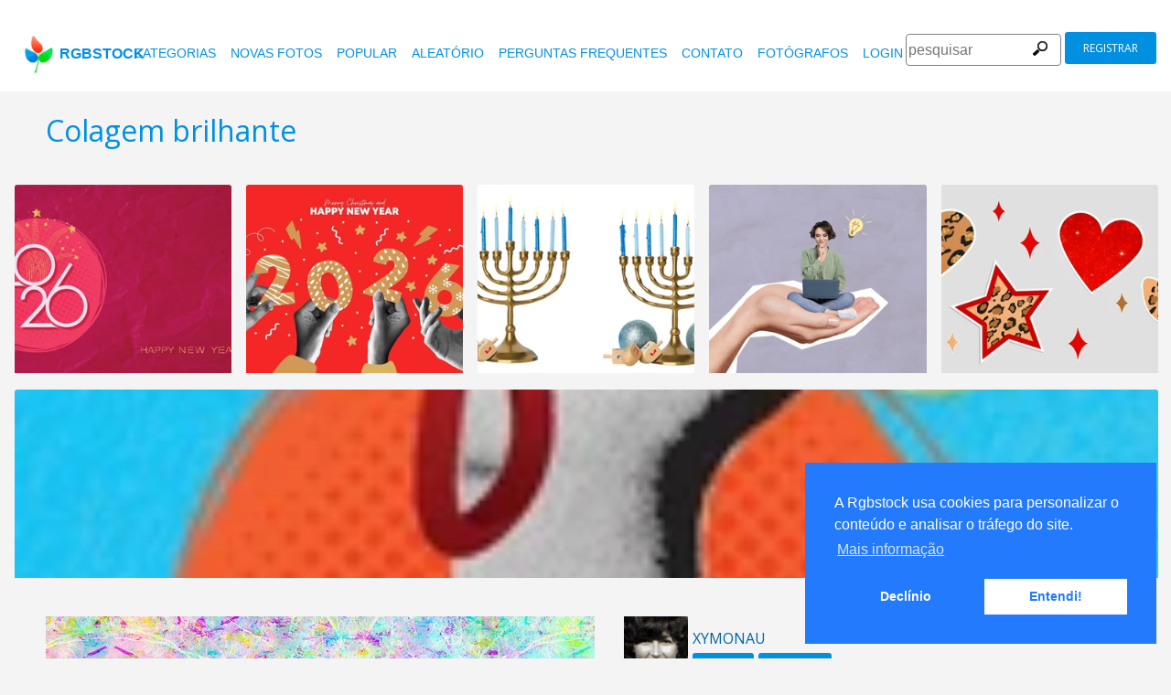

--- FILE ---
content_type: text/html
request_url: https://www.rgbstock.com.br/photo/dKTu7Q/Colagem+brilhante
body_size: 6509
content:
<!DOCTYPE html>

<html lang="pt">
    <head>
		<meta property="og:image" content="https://a.rgbimg.com/cache1nhWOq/users/x/xy/xymonau/600/dKTu7Q.jpg" />
		<meta property="og:image:url" content="https://a.rgbimg.com/cache1nhWOq/users/x/xy/xymonau/600/dKTu7Q.jpg" />
		<meta property="og:image:type" content="image/jpeg" />
		<meta property="og:image:width" content="600" />
		<meta property="og:image:height" content="300" />
		<meta property="og:title" content="fotos gratuitas - Rgbstock - fotos gratuitas | Colagem brilhante" />
		<meta property="og:url" content="https://www.rgbstock.com.br//photo/dKTu7Q/Colagem+brilhante" />
		<meta property="og:type" content="website" />
		<meta property="og:description" content="Colagem brilhante: xymonau:: Colagem brilhante: " /	>

        <title>Colagem brilhante | fotos gratuitas - Rgbstock - fotos gratuitas |  xymonau | December - 08 - 2009 (61)</title>
        <link rel="stylesheet" href="/nrgb/css/">
        <link rel="canonical" href="https://www.rgbstock.com.br/photo/dKTu7Q/Colagem+brilhante">
        
<meta http-equiv="content-type" content="text/html; charset=utf-8" />
<meta content="aleatórios livres de fotos, imagens livres, foto, fotos, livre, estoque, banco de imagens, Stockphoto, banco de imagens, imagem, imagens, gráficos, design, fotografia, fotos de alta qualidade livres, gráfico de vetor, vetores, busca de fotos, imagens grátis , fotos livres, imagens royalty free, livre de royalties, fotografias, compartilhamento de fotos" name="Keywords">
<meta content="Rgbstock.com.br com mais de 100.000 totalmente livres de fotos on-line. Stock Fotos gratuitas, de alta qualidade imagens livre da comunidade. Baixe grátis banco de fotos, imagens livres. Crie uma galeria de foto livre" name="Description">

<meta name="viewport" content="width=device-width, minimum-scale=1.0">

<meta name="msapplication-TileColor" content="#ffffff"/>
<meta name="msapplication-TileImage" content="/img/logo_w8.png"/>
<link rel="icon"  href="/img/logo_w8.png" />

<link rel="alternate" hreflang="pl" href="http://www.rgbstock.pl/photo/dKTu7Q/Colagem+brilhante">
<link rel="alternate" hreflang="nl" href="http://www.rgbstock.nl/photo/dKTu7Q/Colagem+brilhante">
<link rel="alternate" hreflang="es" href="http://www.rgbstock.es/photo/dKTu7Q/Colagem+brilhante">
<link rel="alternate" hreflang="de" href="http://www.rgbstock.de/photo/dKTu7Q/Colagem+brilhante">
<link rel="alternate" hreflang="ja" href="http://www.rgbstock.jp/photo/dKTu7Q/Colagem+brilhante">
<link rel="alternate" hreflang="pt" href="http://www.rgbstock.br.com/photo/dKTu7Q/Colagem+brilhante">
<link rel="alternate" hreflang="en" href="http://www.rgbstock.com/photo/dKTu7Q/Colagem+brilhante">
<link rel="alternate" hreflang="x-default" href="http://www.rgbstock.com/photo/dKTu7Q/Colagem+brilhante">

<link rel="search" href="/opensearch/opensearch.xml" type="application/opensearchdescription+xml" title="Rgbstock.com" />

<link rel="dns-prefetch" href="//a.rgbimg.com" />
<link rel="dns-prefetch" href="//b.rgbimg.com" />
<link rel="dns-prefetch" href="//l.rgbimg.com" />
<link rel="dns-prefetch" href="//m.rgbimg.com" />
<meta name="geo.placename" content="Germany" />
<meta name="geo.position" content="50.4779;12.3713" />
<meta name="geo.region" content="Germany" />
<meta name="ICBM" content="50.4779,12.3713" />

<link rel="alternate" type="application/rss+xml" title="RGBStock.com new stock photos" href="http://feeds.feedburner.com/Rgbstockcom-New" />
<link rel="alternate" type="application/rss+xml" title="RGBStock.com popular stock photos" href="http://feeds.feedburner.com/RGBStockcom-popular" />


<link href="https://fonts.googleapis.com/css?family=Open+Sans" rel="stylesheet">
<link href="https://fonts.googleapis.com/icon?family=Material+Icons" rel="stylesheet">



<!-- Google tag (gtag.js) -->
<script async src="https://www.googletagmanager.com/gtag/js?id=G-KCZ0BW89SG"></script>
<script>
  window.dataLayer = window.dataLayer || [];
  function gtag(){dataLayer.push(arguments);}
  gtag('js', new Date());

  gtag('config', 'G-KCZ0BW89SG');
</script>



        <script type="application/ld+json">
	{
	  "@context": "http://schema.org",
	  "@type": "WebSite",
	  "url": "http://www.rgbstock.com.br/photo/dKTu7Q/Colagem+brilhante",
	  "name": "fotos gratuitas - Rgbstock - fotos gratuitas | Colagem brilhante",
	   "author": {
	      "@type": "Person",
	      "name": "xymonau"
	    },
	  "description": ": Colagem brilhante: ",
	  "publisher": "xymonau",
	  "potentialAction": {
	    "@type": "SearchAction",
	    "target": "http://www.rgbstock.com.br/images/{search_term}",
	    "query-input": "required name=search_term",
        	"query":"Colagem brilhante"}
	    }
	</script>

    <script src="https://contextual.media.net/dmedianet.js?cid=8CUBP54P4" async="async"></script>

    </head>

    <body class="generalpage">
        <div class="rgbtopbar"></div>
         <a href="/" class="logo">
              <img src="/nrgb/css/img/rgbstock-free-stock-photos.png" alt="Rgbstock: free stock photos" title="Rgbstock: free stock photos">rgbstock
          </a>
         
          <div class="topheader topheaderblue">
              <div class="topmenuhandler">
                <span></span>
                <span></span>
                <span></span>
                <span></span>
              </div>

              <div class="topmenu">
                <div class="linkbar">
  <p class="dezeniet"><span class="shwcookiepp"></span></p>
	<a class="link" href="/categories" title="Categorias">Categorias</a>
	<a class="link" href="/new" title="novas fotos">novas fotos</a>
	<a class="link" href="/mostdownloaded" title="popular">popular</a>
	<a class="link" href="/random" title="aleatório">aleatório</a>
	<a class="link" href="/faq" title="Perguntas Frequentes">Perguntas Frequentes</a>
	<a class="link" href="/contact" title="contato">contato</a>
	<a class="link" href="/photographers" title="fotógrafos">fotógrafos</a>
  <a class="link" href="/login" title="login">Login</a>
  <!-- <span class="linkbar-languages">
      <a href="https://www.rgbstock.com.br">BR</a>
      <a href="https://www.rgbstock.de">DE</a>
      <a href="https://www.rgbstock.com">EN</a>
      <a href="https://www.rgbstock.es">ES</a>
      <a href="https://www.rgbstock.es">NL</a>
      <a href="https://www.rgbstock.pl">PL</a>
  </span> -->
xx
</div>
<div class="searchformdiv searchformanonymous">
      <form onSubmit="document.location = '/images/' + this.sfpht.value; return false;">
          <input class="respinp" id="phtr" name="sfpht" type="text" value="" placeholder="pesquisar">
          <input value="pesquisar" title="" class="button" type="submit">
      </form>
      <a href="/register" class="registerbutton registerbuttonanonymous">registrar</a>
</div>

              </div>
          </div>

        <div class="rgbcontainer-full">

		<div class="rgbcontainer">
           <h1>Colagem brilhante</h1>
        </div>

        <div class="premium-photos frontpage-photos"  data-empty="true" id="frontpagephotos">
            <a class="sstck pre-sstck" href="#"><span class="loader"></span></a>
            <a class="sstck pre-sstck" href="#"><span class="loader"></span></a>
            <a class="sstck pre-sstck" href="#"><span class="loader"></span></a>
            <a class="sstck pre-sstck" href="#"><span class="loader"></span></a>
            <a class="sstck pre-sstck" href="#"><span class="loader"></span></a>
            <a class="sstck pre-sstck" href="#"><span class="loader"></span></a>
        </div>

        <div class="dezeniet">
        	<div class="thephotoid">dKTu7Q</div>
        	<div class="theusernamesource">xymonau</div>
        </div>

		<div class="rgbcontainer">
			<div class="editiframe"><div></div></div>
			<div class="registeredok">Welcome to Rgbstock. You can donwload this image now</div>
		</div>

		<div class="rgbcontainer">
		<div class="ph600left">


			<div class="edtpht2">
					
				</div>
			<div class="bimgz">
				
					<img class="mainimg mainimgH450 mainimgW600" data-photod="dKTu7Q" src="//a.rgbimg.com/cache1nhWOq/users/x/xy/xymonau/600/dKTu7Q.jpg" title="Colagem brilhante: " alt="Colagem brilhante: " border="0">
					<img class="absloginnow" src="[data-uri]" title="Colagem brilhante: "  border="0">
				
			</div>

			<div class="row bbuttonrow">
				<a style="display:none" class="bbutton" title="baixar foto em tamanho real" href="https://www.rgbstock.com.br/filedownload/xymonau/dKTu7Q.jpg">download</a>

				<a  style="display:none" class="likebutton" data-label="curtir" data-id="dKTu7Q" title="curtir">curtir</a>

				<a style="display:none" class="likebutton" data-label="download" title="download">download</a>

			</div>

			<div class="numbers">
				<span><strong>1973</strong>  <a href="/mostviewed/">visualizações</a></span>
				<span><strong>61</strong> <a href="/mostdownloaded/">downloads</a></span>
				<span class="like" data-label="like"  data-image="dKTu7Q">
					<strong></strong> <a href="/mostliked/">curtidas</a>
				</span>

				<a href="https://www.pinterest.com/pin/create/button/?url=http%3A%2F%2Fwww.rgbstock.com.br%2Fphoto%2F%2FdKTu7Q&media=http%3A%2F%2Fa.rgbimg.com%2Fcache1nhWOq%2Fusers%2Fx%2Fxy%2Fxymonau%2F600%2FdKTu7Q.jpg&description=Colagem brilhante" class="pinterest600" title="Share on Pinterest" target="_blank">P</a>

				<a target="_blank" href="https://twitter.com/intent/tweet?text=I like to share this great free stock photo&url=Colagem brilhante http://www.rgbstock.com.br/photo/dKTu7Q" class="twitter600" title="Share on Twitter">T</a>


				<a target="_blank" href="https://www.facebook.com/sharer/sharer.php?u=http://www.rgbstock.com.br/photo/dKTu7Q/Colagem+brilhante/" class="facebook600" title="Share on Facebook">F</a>


				<span data-image="xymonau:dKTu7Q" data-json="{\&quot;title\&quot;:\&quot;Colagem brilhante\&quot;,\&quot;user\&quot;:\&quot;xymonau\&quot;,\&quot;width\&quot;:\&quot;100\&quot;,\&quot;height\&quot;:\&quot;66\&quot;}" title="adicionar imagem ao álbum" class="lib600" data-target="adicionar imagem ao álbum">L</span>
				<p class="likepI"></p>
				<div class="edtpht">

				</div>
			</div>
			<div class="row">
				<!-- %%include::v2/parts/ads/stockphotosecrets700_anonymous.html%% -->
			</div>
			<div class="likemessage"></div>

			<div class="row likehtml">

			</div>

			<div class="row">
				<div><h3>Registre-se gratuitamente para baixar esta foto gratuita</h3></div>
					<iframe id="facebooksignupframe" width="100%" height="380" frameborder="0" src="/registerall/F2F0F0/dKTu7Q" data-referer="/photo/dKTu7Q/registeredok" border="0"></iframe>
			</div>

			<div class="row">
				<strong>Description</strong><br>
				

			</div>

			<div class="row keywords">
				<strong>palavras chave</strong><br>
				<a href="/images/amarelo">amarelo</a>, <a href="/images/arte">arte</a>, <a href="/images/bonita">bonita</a>, <a href="/images/colagem">colagem</a>, <a href="/images/decorativo">decorativo</a>, <a href="/images/dez+pain">dez pain</a>, <a href="/images/feminino">feminino</a>, <a href="/images/floral">floral</a>, <a href="/images/fundo">fundo</a>, <a href="/images/grunge">grunge</a>, <a href="/images/marmoreado">marmoreado</a>, <a href="/images/mola">mola</a>, <a href="/images/padr%C3%A3o">padrão</a>, <a href="/images/papel">papel</a>, <a href="/images/papel+de+parede">papel de parede</a>, <a href="/images/pastel">pastel</a>, <a href="/images/projeto">projeto</a>, <a href="/images/ramos">ramos</a>, <a href="/images/resumo">resumo</a>, <a href="/images/rosa">rosa</a>, <a href="/images/roxo">roxo</a>, <a href="/images/textura">textura</a>, <a href="/images/verde">verde</a>, <a href="/images/ver%C3%A3o">verão</a>, <a href="/images/xymonau">xymonau</a>, <a href="/images/%C3%A1rea+de+trabalho">área de trabalho</a>, <a href="/images/%C3%A1rvore">árvore</a>

				<h5 id="imagelink"><a href="//a.rgbimg.com/cache1nhWOq/users/x/xy/xymonau/300/dKTu7Q.jpg"><img  width="600" height="450" src="//a.rgbimg.com/cache1nhWOq/users/x/xy/xymonau/300/dKTu7Q.jpg" alt="Colagem brilhante">Colagem brilhante, amarelo, arte, bonita, colagem, decorativo, dez pain, feminino, floral, fundo, grunge, marmoreado, mola, padrão, papel, papel de parede, pastel, projeto, ramos, resumo, rosa, roxo, textura, verde, verão, xymonau, área de trabalho, árvore</a></h5>
			</div>

			<div class="dezeniet">
				<img  src="//a.rgbimg.com/cache1nhWOq/users/x/xy/xymonau/300/dKTu7Q.jpg" width="300" height="225" title="Colagem brilhante: "  alt="Colagem brilhante: ">
			</div>

		          <!-- comments -->
				<div class="comments">
					<div style="display:none" class="registerhelp">
						<h5>Comentários</h5>
						<div>&nbsp;&nbsp;Por favor, faça log in e escreva um comentário. Se ainda não tem uma conta, registre-se agora. É de graça! <a href="/register">Registrar-se</a></div>
					</div>
					<form style="display:none" class="commentform" method="post" action="/">

						<div class="inputrow comment">
							<h5>Comentários</h5>

							<textarea style="color:black" name="cmnd" id="ww"></textarea>
							<input type="submit" class="button" value="Comentar">
						</div>
						<div class="inputrow dezeniet">
							<label style="text-align:right">url</label>
							<input id="mywww" name="www">
						</div>
						<input type=hidden value="5835"  name="__mp__">
						<input type=hidden value="dKTu7Q"  name="__pn__" class="photoname01">
						<input type=hidden value="xymonau"  name="__un__" class="usrname01">
						<input type=hidden value="/comment"  name="__redirect__">
						<input type=hidden value="/photo/dKTu7Q"  name="__referer__">
					</form>
				</div>

				<div class="comments">
					<span class="nocomments">não há comentários para esta foto</span>
				</div>
			<!-- end comments -->
		</div>
		<div class="ph600right">

			<div class="avatardiv">
				<a href="/user/xymonau"><img width="70" border="0" height="70" alt="xymonau" title="Rgbstock user xymonau" src="/cache1yNLuh/users/x/xy/xymonau/avatar/avatar.jpg" class="avatar"></a>
				<div class="blue">
					<strong>xymonau</strong>
					<a class="f" href="/user/xymonau" title="perfil">perfil</a>
					<a href="/gallery/xymonau" title="galeria">galeria</a>
					<span data-photo="mfvwBga" title="Contato" class="contactuser" style="display:none" >Contato</span>
				</div>

			</div>
			<div class="contacthtml">

			</div>

			<div>
				<strong>Propriedades da imagem</strong>
			</div>

			<div class="specs">
				<div><span>Dimensões:  </span><span class="last">2304px * 1728px</span></div>
				<div><span>Publicado:  </span><span class="last">December - 08 - 2009</span></div>
				<div><span>Câmera:  </span><span class="last"><a target="_blank" href="https://www.amazon.com/gp/search?ie=UTF8&tag=rgbstockamzn1-20&linkCode=ur2&linkId=5bb5d52f9ca27a2c99ab1a6dbda27d0d&camp=1789&creative=9325&index=photo&keywords=panasonic">Panasonic</a><img src="//ir-na.amazon-adsystem.com/e/ir?t=rgbstock-20&l=ur2&o=1" width="1" height="1" border="0" alt="" style="border:none !important; margin:0px !important;" /></span></div>
				<div><span>Data:  </span><span class="last">2006:10:23 14:42:29</span></div>
				<div><span>Abertura:</span><span class="last">54/10</span></div>
				<div><span>Exposição: </span><span class="last">10/10000</span></div>
				<div><span>Tamanho focal: </span><span class="last">246/10</span></div>
				<div><span>ISO: </span><span class="last">50</span></div>
				<div style="display:none"><span>Permalink </span><span class="last"><a href="//a.rgbimg.com/cache1nhWOq/users/x/xy/xymonau/600/dKTu7Q.jpg" target="_blank">dKTu7Qx</a></span></div> <!-- <span class="qrc">QRcode</span></span></div> -->
				<a href="//a.rgbimg.com/cache1nhWOq/users/x/xy/xymonau/600/dKTu7Q.jpg" target="_blank" class="thephotoid" id="set_register_page" >dKTu7Q</a>
			</div>

			<div>
				<strong>Categorias</strong>
			</div>

			<div>
				<a href="/category/general_abstract">general_abstract</a> <a href="/category/textures">textures</a>  <a href="/category/spring">spring</a> 
			</div>

			<div>
				<strong><a href="/license">Licença do RGBStock.com</a></strong>
			</div>

			<div>
				Ao baixar esta foto você aceita os termos da licença.
			</div>

			<div>
				<strong>Liberação de modelo ou propriedade</strong>Liberação de modelo ou propriedade não disponível.<br>Veja as Perguntas Frequentes e Termos de Uso do RGBStock.com.br para mais informações. <br>| <a href="/faq">Perguntas Frequentes</a> | <a href="/termsofuse">termos de uso</a> |
			</div>
		</div>
	</DIV>

	<div class="postfootercontainer" style="padding-top: 0;">
        <div class="premium-photos frontpage-photos"  data-empty="true" id="frontpagephotos">
            <a class="sstck pre-sstck" href="#"><span class="loader"></span></a>
            <a class="sstck pre-sstck" href="#"><span class="loader"></span></a>
            <a class="sstck pre-sstck" href="#"><span class="loader"></span></a>
            <a class="sstck pre-sstck" href="#"><span class="loader"></span></a>
            <a class="sstck pre-sstck" href="#"><span class="loader"></span></a>
            <a class="sstck pre-sstck" href="#"><span class="loader"></span></a>
        </div>

      
		<div class="holidAds-container">
			<div class="holidAds" id="holiAds"></div>
		</div>

		<div class="postfooter" style="margin-bottom:3px">
			<a title="Álbum" class="show-lightbox">Álbum</a> .
			<a title="Perguntas Frequentes" href="/faq">Perguntas Frequentes</a> .
			<a title="contato RGBStock" href="/contact">contato</a> .
			<a title="Rgbstock acordo de licença" href="/license">acordo de licença</a> .
			<a title="Rgbstock termos de uso" href="/termsofuse">termos de uso</a> .
			<!-- <a title="RGBStock desenvolvedores" href="/developer">desenvolvedores</a> | -->
			<a title="sobre" href="/about">sobre</a> .
            <a href="http://www.hqstock.com"  class="dezeniet" title="hqstock.com 10 best free stock photo sites">www.hqstock.com</a>
            <a href="/freestockphotos"  class="dezeniet" title="Rgbstock: free stock photos">free stock photos</a>
            <a href="/free-stock-photos"  class="dezeniet" title="Rgbstock: totally free stock photos">totally free stock photos</a>
            <a href="/stock-photos"  class="dezeniet" title="Rgbstock: stock photos">stock photos</a>
			<a href="/high-quality-free-stock-photos"  class="dezeniet" title="Rgbstock: high-quality-free-stock-photos">high quality free stock photos</a>
			<a href="/totally-free-stock-photos"  class="dezeniet" title="Rgbstock: totally-free-stock-photos">totally free stock photos</a>
			<a href="/totally-free-photos"  class="dezeniet" title="Rgbstock: totally free photos">totally free stock photos</a>
			<a href="/totally-free-images" class="dezeniet" title="Rgbstock: totally free images">totally free stock images</a>
			<a href="/freestockimages" class="dezeniet" title="Rgbstock: free stock images">free stock images</a>
			<a href="/editors-picks" class="dezeniet" title="Rgbstock:  editors' picks">editors' pick</a>
			<a href="/sxc-hu-down" class="dezeniet" title="alternative to sxc">alternative to sxc.hu</a>
			<a href="/blog" class="dezeniet" title="Rgbstock blog and news">Rgbstock blog and news</a>
		</div>

		<div class="postfooter">
			| <a href="http://www.rgbstock.com">English</a> |
			<a href="http://www.rgbstock.de">Deutsch</a> |
			<a href="http://www.rgbstock.es">Español</a> |
			<a href="http://www.rgbstock.pl">Polski</a> |
			<a href="http://www.rgbstock.com.br">Português</a>  |
			<a href="http://www.rgbstock.nl">Nederlands</a> |
			<!-- <a href="http://www.rgbstock.jp">日本語</a> | -->
		</div>

		<div class="postfooter partnerfooter">
			<a title="shutterstock" target="_blank" href="https://shutterstock.7eer.net/91g7j">Shutterstock official partner of Rgbstock</a>
			<a title="Saqurai" target="_blank" href="https://saqurai.nl">Saqurai AI official partner of Rgbstock</a>
		</div>

		<div id="wrapadbanner"><div class="adBanner"></div></div>
		<script>

	</script>



    </div>

    <div class="postfootercontainer-lb">
              <div class="lightbox-preview lightbox"> Wait ....</div>
    </div>
	<!-- Google tag (gtag.js) -->
<script async src="https://www.googletagmanager.com/gtag/js?id=G-KCZ0BW89SG"></script>
<script>
  window.dataLayer = window.dataLayer || [];
  function gtag(){dataLayer.push(arguments);}
  gtag('js', new Date());

  gtag('config', 'G-KCZ0BW89SG');
</script>


    <script>
      var sfsearch = {};
      sfsearch.query = "Colagem brilhante";
    </script>

    <script src="/assets/js/script.js"></script>
	<script src="/cache1zKizl/nrgb/js2020/"></script>
	<div class="dezeniet">
		<img src="//a.rgbimg.com/users/x/xy/xymonau/300/dKTu7Q.jpg"  alt="Colagem brilhante: " title="Colagem brilhante: " />
		<img src="//a.rgbimg.com/users/x/xy/xymonau/600/dKTu7Q.jpg"  alt="Colagem brilhante: " title="Colagem brilhante: " />
		<img src="//a.rgbimg.com/users/x/xy/xymonau/100/dKTu7Q.jpg"  alt="Colagem brilhante: " title="Colagem brilhante: " />

		<a href="//a.rgbimg.com/users/x/xy/xymonau/300/dKTu7Q.jpg" title="Colagem brilhante: ">Colagem brilhante:  300px</a>
		<a href="//a.rgbimg.com/users/x/xy/xymonau/600/dKTu7Q.jpg" title="Colagem brilhante: ">//a.rgbimg.com/users/x/xy/xymonau/600/dKTu7Q.jpg 600px</a>
		<a href="//a.rgbimg.com/users/x/xy/xymonau/100/dKTu7Q.jpg" title="Colagem brilhante: ">//a.rgbimg.com/users/x/xy/xymonau/600/dKTu7Q.jpg 100px</a>

	</div>
	<img src="/logshowimage/dKTu7Q" width="1" height="1">

</body>
</html>


--- FILE ---
content_type: text/html
request_url: https://www.rgbstock.com.br/extras/dKTu7Q/1769151542017
body_size: 20
content:
{"topbar":"","likeshtml":"<a href=\"\/user\/saniwhyms\"><img class=\"avatar\" src=\"\/cache1mX4fQ\/css\/rgbstock\/images\/avatar.jpg\" width=20 height=20 data-target=\"saniwhyms\" title=\"saniwhyms\"><\/a>","likes":"1"}

--- FILE ---
content_type: text/css
request_url: https://www.rgbstock.com.br/nrgb/css/
body_size: 15299
content:
div.mason50 img {
  width: 49.4%;
  padding-bottom: 20px;
}
div.mason33 .masonitem {
  width: 30%;
  min-height: 100px;
  background-color: #FFF;
  margin-bottom: 20px;
  float: left;
  border-radius: 1px;
  font-size: 0;
  line-height: 0;
  background-image: url(/nrgb/css/img/msonloader.gif);
  background-repeat: no-repeat;
  background-position: center;
  margin-right: 36px;
}
div.mason25 .masonitem {
  width: 21.8%;
  min-height: 100px;
  background-color: #FFF;
  margin-bottom: 20px;
  float: left;
  border-radius: 1px;
  font-size: 0;
  line-height: 0;
  background-image: url(/nrgb/css/img/msonloader.gif);
  background-repeat: no-repeat;
  background-position: center;
  margin-right: 36px;
}
.masonitemdescription {
  width: 100%;
  overflow: auto;
  min-height: 72px;
  font-size: 0.9rem;
  line-height: 1.5rem;
  display: none;
  position: absolute;
  top: 0;
  left: 0;
  padding: 5px 0;
  box-sizing: border-box;
  background-color: #f4f4f4;
}
@media all and (max-width: 1099px) {
  div.mason33 .masonitem {
    width: 100%;
  }
  div.mason25 .masonitem {
    width: 44%;
  }
}
@media all and (max-width: 400px) {
  div.mason33 .masonitem {
    width: 100%;
  }
  div.mason25 .masonitem {
    width: 100%;
  }
}
div.mason25 img,
div.mason33 img {
  width: 100%;
  height: auto;
  border-radius: 1px;
}
div.mason25 img.msonoverlay,
div.mason33 img.msonoverlay {
  width: 100%;
  height: 100%;
  position: absolute;
  background-color: #704214;
  opacity: 0;
}
.grid-sizer50 {
  width: 50%;
}
.grid-sizer33 {
  width: 33%;
}
.grid-sizer25 {
  width: 25%;
}
body {
  margin: 0;
  background: #f4f4f4;
  border: none;
  font-family: 'open sans';
  -webkit-font-smoothing: antialiased;
  text-rendering: optimizeLegibility;
  font-smooth: antialiased;
}
div {
  position: relative;
}
p {
  margin: 0;
  padding: 0;
}
a {
  color: #0090e2;
}
a:hover {
  color: #fe3618;
}
a:visited {
  color: #0090e2;
}
h1 {
  font-size: 2rem;
  font-weight: normal;
  color: #0090e2 !important;
}
h2 {
  font-size: 2rem;
  font-weight: normal;
  color: #0090e2 !important;
}
h2.profilemessage {
  font-size: 1rem;
  background-color: #fff99b;
  padding: 10px;
  border: 2px #fafc29 solid;
  box-sizing: border-box;
}
h2.profilemessage strong {
  font-weight: normal;
}
.rgbcontainer {
  max-width: 1180px;
  margin: 0 auto;
  width: 100%;
}
h1 .h1number {
  font-size: 1rem;
  color: gray;
}
.generalpage {
  font-family: 'open sans';
}
.rgbcontainer100 {
  width: 100%;
  max-width: 1500px;
  margin: 0 auto;
}
.rgbcontainer100 .googleresponsive {
  margin: 15px auto;
}
.rgbcontainer-full {
  width: 100%;
  margin: 0 auto;
}
.flex {
  display: flex;
  justify-content: space-around;
  flex-direction: row;
  padding-right: 20px;
  box-sizing: border-box;
  margin-bottom: 40px;
}
.flex H2 {
  margin-bottom: 10px;
}
.flex .block33 {
  padding-right: 30px;
}
.flex .block33:first-child {
  padding-left: 20px;
}
.block100 {
  width: 100%;
  min-height: 20px;
  margin-bottom: 20px;
}
.block75 img {
  width: 99.4%;
}
.block50 {
  width: 48%;
  background: #FFF;
  min-height: 20px;
  margin-bottom: 20px;
}
.block33 {
  width: 30%;
  background: #FFF;
  min-height: 20px;
  margin-bottom: 20px;
}
.block4 {
  width: 33% !important;
  background: #e3e3e3;
  min-height: 20px;
  margin-bottom: 20px;
}
.block75 {
  width: 75% !important;
  background: #e3e3e3;
  min-height: 20px;
  margin-bottom: 20px;
}
.block25 {
  width: 25% !important;
  background: #e3e3e3;
  min-height: 20px;
  margin-bottom: 20px;
}
.fullimage {
  width: 100%;
  height: 600px;
  background-image: url(img/frontpage10.jpg);
  background-color: #e3e3e3;
  background-repeat: no-repeat;
  position: relative;
  margin-top: -24px;
  cursor: pointer;
  background-size: cover;
}
.fullimage .underlayer {
  width: 100%;
  height: 250px;
  position: absolute;
  cursor: default;
  width: 70%;
  margin: 110px 15% 0 15%;
  background-color: white;
  opacity: 0.6;
}
.fullimage .banner1,
.fullimage .banner2 {
  cursor: default;
  color: #FFF !important;
  padding: 5px 0;
  font-size: 3rem;
  margin: 130px 15% 0 15%;
  position: absolute;
  text-transform: uppercase;
  text-align: left;
  text-shadow: 0 1px 1px #474747;
  width: 70%;
  z-index: 1;
}
.fullimage .banner1de,
.fullimage .banner1es {
  font-size: 3rem;
}
.fullimage .banner2 {
  font-size: 1.2rem;
  margin-top: 200px;
  text-transform: lowercase;
}
.fullimage .popularvp {
  cursor: default;
  color: #000;
  margin: 330px 15% 0 15%;
  position: absolute;
  text-align: left;
  width: 70%;
  z-index: 1;
}
.fullimage .popularvp A {
  color: #FFF;
  display: inline-block;
  font-size: 1.2rem;
  line-height: 15px;
  height: 18px;
  padding: 0 3px;
  text-decoration: none;
  text-shadow: 0 1px 1px #474747;
}
.fullimage .fullimage-box {
  position: absolute;
  margin-left: 25%;
  margin-top: 100px;
  width: 70%;
}
@media all and (max-width: 800px) {
  .fullimage .fullimage-box {
    margin-left: 3%;
    margin-top: 50px;
    width: 94%;
  }
}
.fullimage .fullimage-box h1.fullimage-banner {
  color: #FFF !important;
  font-size: 3rem;
  line-height: 3.3rem;
  margin: 0;
  padding: 0;
}
@media all and (max-width: 800px) {
  .fullimage .fullimage-box h1.fullimage-banner {
    margin-left: 20px;
  }
}
.fullimage .fullimage-box h2.fullimage-banner {
  color: #FFF !important;
  font-size: 1.2rem;
  line-height: 2rem;
  margin: 0;
  padding: 0;
}
@media all and (max-width: 800px) {
  .fullimage .fullimage-box h2.fullimage-banner {
    margin-left: 20px;
  }
}
.fullimage .fullimage-searchform {
  margin-top: 20px;
  position: relative;
  box-sizing: border-box;
}
.fullimage .fullimage-searchform input {
  box-sizing: border-box;
}
.fullimage .fullimage-popular {
  margin-top: 20px;
}
@media all and (max-width: 800px) {
  .fullimage .fullimage-popular {
    text-align: center;
  }
}
.fullimage .fullimage-popular a {
  color: #FFF;
  font-size: 1.2rem;
  line-height: 2rem;
  padding-right: 6px;
  text-decoration: none;
}
.fullimage .fullimage-registerbutton a {
  width: 300px;
}
@media all and (max-width: 800px) {
  .fullimage .fullimage-registerbutton a {
    width: 100%;
  }
}
.postimagecontainer {
  background-color: #e3e3e3;
  overflow: auto;
  width: 100%;
  margin-bottom: 20px;
}
.inputrow {
  width: 100%;
  overflow: auto;
  margin-bottom: 10px;
}
.topheader {
  height: 73px;
  left: 0;
  margin-top: 22px;
  width: 100%;
  z-index: 2;
  text-align: center;
}
.topheaderblue {
  padding-top: 49px;
  margin-top: 0;
  background-color: #FFF;
  height: 51px;
}
.logo {
  position: absolute;
  z-index: 1003;
  font-size: 1rem;
  color: #0090e2;
  text-decoration: none;
  line-height: 3.5rem;
  top: 31px;
  font-family: 'PT Sans Narrow', sans-serif, arial;
  font-weight: bold;
  text-transform: uppercase;
}
a.logo:hover,
a.logo:visited {
  color: #0090e2;
}
.logo img {
  float: left;
  margin-left: 21px;
  margin-right: 3px;
  margin-top: 6px;
  width: 24%;
  border-radius: 3px;
  font-size: 8px;
  line-height: 10px;
}
.frontpage .logo img {
  border-left: 5px solid white;
  border-right: 5px solid white;
}
.topheader .link {
  color: #0090e2;
  font-size: 1rem;
  margin: 16px 6px 0 6px;
  text-decoration: none;
  text-transform: uppercase;
  transition: all ease-in-out 0.2s;
}
.topheader .link:hover {
  border-bottom: 4px solid #0090e2;
}
.topheaderblue .link {
  color: #0090e2;
  transition: all ease-in-out 0.2s;
}
.topheaderblue .link:hover {
  border-bottom: 3px solid #0090e2;
}
.topmenu {
  text-align: center;
}
.topheader .registerbutton {
  width: 100px;
  border-radius: 3px;
  border: none;
  color: #FFF;
  background: #0090e2;
  cursor: pointer;
  height: 42px;
  line-height: 40px;
  margin-right: 10px;
  margin-top: -8px;
  position: absolute;
  text-align: center;
  text-transform: uppercase;
  top: 1px;
  text-decoration: none;
  left: 174px;
}
.topheader .registerbuttonanonymous {
  height: 35px;
  margin-top: 5px;
  line-height: 35px;
  font-size: 12px;
}
.topheader .loginbutton {
  border: medium none;
  right: 0;
  border-radius: 2px;
  color: #FFF;
  cursor: pointer;
  float: right;
  height: 40px;
  line-height: 40px;
  margin-right: 0;
  margin-top: -30px;
  position: absolute;
  right: 121px;
  text-align: center;
  text-transform: uppercase;
  width: 50px;
}
.topmenuhandler {
  display: none;
  width: 30px;
  height: 30px;
  background-color: #FFF;
  border: 9px solid #FFF;
  float: right;
  margin-right: 16px;
  margin-top: -8px;
}
.topmenuhandler span {
  width: 100%;
  display: block;
  height: 4px;
  background: #474747;
  margin-bottom: 4px;
  border-radius: 1px;
}
.registerbuttonvp {
  width: 70%;
  margin-top: 380px;
  text-align: center;
  position: absolute;
  margin-left: 15%;
}
.registerbuttonvp a {
  background: #0090e2;
  color: #FFF;
  width: 300px;
  height: 50px;
  border-radius: 5px;
  line-height: 50px;
  margin: 0;
  cursor: pointer;
  display: block;
  text-decoration: none;
  font-size: 1.5rem;
  text-transform: uppercase;
  transition: background-color 400ms linear;
}
.registerbuttonvp a:hover {
  background: #000;
  transition: background-color 400ms linear;
}
.dezeniet {
  display: none;
}
.googleresponsive {
  text-align: center;
  margin: 20px auto;
  width: 100%;
}
.langs {
  width: 100%;
  height: 30px;
}
.footer .langs A.countries {
  border: 1px #FFF solid;
  padding: 6px 10px;
  text-align: center;
  float: left;
  margin: 10px 6px 0 0;
}
.linkbar {
  width: 100%;
  font-family: 'PT Sans Narrow', sans-serif, arial;
}
.changepassword,
.deleteaccount {
  color: #0090e2;
  cursor: pointer;
  text-decoration: underline;
}
.deleteaccounttxt,
.mypassword {
  display: none;
}
.adwrapper {
  width: 100%;
  padding-top: 20px;
  float: left;
}
.goo_ad {
  width: 100%;
  margin: 22px 0;
  overflow: auto;
  padding: 20px 10px;
  background: #f2f0f0;
  box-sizing: border-box;
}
.goo_ad_first {
  margin-top: 0;
  background-color: #d0dcf0;
  padding: 0;
}
.goo_ad_first_white {
  background-color: transparent;
  padding: 0;
}
.tooltip {
  display: none;
  position: absolute;
  border: 1px solid #333;
  background-color: #161616;
  border-radius: 5px;
  padding: 10px;
  color: #fff;
  font-size: 12px;
  font-family: Arial;
}
.button-loadmore {
  width: 100%;
  margin: 20px 0 100px 0;
}
.button-loadmore .sbutton {
  margin: 0 auto;
  width: 40%;
  max-width: 400px;
}
.button-hidden {
  display: none;
}
.downloadnumber {
  background-color: #0090e2;
  color: #FFF;
  border-radius: 2px;
  padding: 0 5px;
  text-align: center;
  margin-right: 6px;
  min-width: 18px;
  cursor: default;
}
.cmscolumn {
  margin-bottom: 75px;
}
.cmscolumn strong {
  background: #F2F0F0;
  display: block;
  font-size: 1.5rem;
  font-weight: normal;
  width: 100%;
}
.searcherrormessage {
  padding: 40px;
  box-sizing: border-box;
  background-color: #fff99b;
  border: 2px solid #fafc29;
}
.artistheader {
  width: 100%;
  overflow: auto;
  margin-bottom: 30px;
  font-size: 0.8rem;
}
.vbcontainer {
  width: 100%;
  max-width: 795px;
  margin: 10px auto;
}
.storyblocks {
  width: 100%;
  max-width: 600px;
  border: 0;
}
.xmasbutton {
  width: 100%;
  text-align: center;
  position: absolute;
  top: 468px;
}
.xmasbutton a {
  color: white;
  text-decoration: none;
  text-transform: uppercase;
}
@media all and (max-width: 1450px) {
  .topheader .link {
    font-size: 0.9rem;
  }
  .linkbar {
    width: 90%;
  }
  .topheader .linkbar-languages {
    display: none;
    border-top: 1px solid #0090e2;
    height: 30px;
    position: relative;
    padding-top: 10px;
    text-align: center;
    overflow: auto;
    width: 100%;
  }
  .topheader .linkbar-languages a {
    background-color: white;
    border-radius: 3px;
    border: 1px solid #0090e2;
    color: #0090e2;
    font-size: 11px;
    display: inline;
    margin-left: 10px;
    padding: 4px;
    text-decoration: none;
    width: auto;
  }
  .frontpage .topheader .link {
    font-size: 1rem;
  }
  .frontpage .linkbar {
    width: 100%;
  }
}
@media all and (max-width: 1210px) {
  .fullimage {
    background-position: -271px 0 !important;
  }
}
@media all and (max-width: 1000px) {
  .fullimage .banner1,
  .fullimage .banner2,
  .searchvpform,
  .popularvp {
    width: 90% !important;
    margin-left: 5% !important;
    margin-right: 0;
  }
  .rgbcontainer {
    max-width: 630px;
  }
  .linkbar {
    width: 100%;
  }
  .topheader .linkbar-languages {
    display: block;
  }
  .topmenuhandler {
    display: block;
  }
  .topheader .logo {
    margin-left: 45px;
  }
  .topmenu {
    position: absolute;
    width: 100%;
    background-color: #FFF;
    margin-top: 50px;
    font-size: 1.2rem;
    border-top: none;
    padding-bottom: 10px;
    z-index: 3;
    margin-left: -100%;
  }
  .topheader .link {
    border-top: 1px solid #0090e2;
    color: #0090e2;
    float: left;
    font-size: 1rem;
    margin: 0 0;
    padding: 8px 10px 8px 10px;
    text-decoration: none;
    box-sizing: border-box;
    text-align: left;
  }
  .topheader .link:hover {
    border-bottom: none;
  }
  .topheader .lastlink {
    border-bottom: 1px solid #0090e2;
  }
  .topmenu A {
    display: block;
    width: 100%;
  }
  .fullimage .banner1,
  .fullimage .banner2 {
    margin-top: 148px;
    padding: 5px 0;
    font-size: 2rem;
  }
  .fullimage .banner2 {
    font-size: 1.4rem;
    margin-top: 200px;
  }
  .fullimage .banner2fr {
    font-size: 1.1rem;
  }
  .fullimage .underlayer {
    width: 100%;
    margin-left: 0;
  }
  .fullimage .banner1de,
  .fullimage .banner1pl,
  .fullimage .banner1es {
    margin-top: 148px;
    font-size: 1.8rem;
  }
}
@media all and (max-width: 600px) {
  .rgbcontainer {
    max-width: 300px;
  }
  div.mason33 .masonitem {
    width: 100%;
  }
  .flex .block33,
  .flex .block33:first-child {
    width: 100%;
    padding: 0 10px;
  }
  .flex {
    display: block;
  }
  .block50 {
    width: 95%;
    margin-left: 3%;
  }
  .fullimage .banner2 {
    font-size: 1.1rem;
    margin-top: 193px;
    text-align: center;
  }
  .fullimage .banner1 {
    min-height: 84px;
    margin-top: 100px;
    text-align: center;
  }
  .fullimage .popularvp {
    margin-top: 269px;
    opacity: 1;
    text-align: center;
  }
  .frontpage .logo {
    top: 14px !important;
  }
  .frontpage .topmenuhandler {
    margin-top: 0 !important;
  }
  .searchvpform {
    margin-top: 41px !important;
  }
}
@media all and (max-width: 360px) {
  .fullimage .banner1de,
  .fullimage .banner1pl,
  .fullimage .banner1es {
    margin-top: 148px;
    font-size: 1.3rem;
    line-height: 1.8rem;
  }
}
.searchformdiv {
  float: right;
  margin-right: 9px;
  margin-top: -34px;
  width: 300px;
}
.searchformanonymous {
  width: 170px;
  margin-right: 120px;
  margin-top: -38px;
}
.frontpage .searchformdiv {
  display: none;
}
.loginpage .searchformdiv .button,
.loginpage .respinp {
  display: none;
}
.loginpage .searchformdiv .button,
.loginpage .respinp {
  display: none;
}
.searchformdiv .button {
  background-color: transparent;
  background-image: url("/cache1tSkpA/css/rgbstock/images/lang/search.png");
  background-position: 10px 6px;
  background-repeat: no-repeat;
  border: medium none;
  border-radius: 4px;
  color: transparent;
  cursor: pointer;
  float: right;
  height: 27px;
  margin-right: 6px;
  margin-top: -33px;
  opacity: 1;
  padding: 0;
  width: 35px;
}
.searchformdiv input.respinp {
  border-color: gray;
  border-radius: 2px;
  box-sizing: border-box;
  float: right;
  height: 40px;
  margin-right: 2px;
  width: 100% !important;
}
.searchvpform {
  width: 70%;
  text-align: left;
  position: absolute;
  margin: 256px 15% 0 15%;
  cursor: default;
}
input[type=text].searchvp {
  border: 0;
  border-radius: 4px;
  font-size: 1.1rem;
  height: 50px;
  line-height: 50px;
  padding-left: 5px;
  width: 70%;
}
input[type=text].searchvp:focus {
  border: 0;
}
.searchvpsubmit {
  background-color: transparent;
  background-image: url("/cache1tSkpA/css/rgbstock/images/lang/search.png");
  background-position: 10px 20px;
  background-repeat: no-repeat;
  border: none;
  cursor: pointer;
  height: 44px;
  opacity: 1;
  position: absolute;
  top: 0;
  right: 31%;
  width: 30px;
}
.extrasearchresultoptions {
  width: 100%;
  margin-bottom: 15px;
}
.extrasearchresultoptions SELECT {
  width: 163px;
  height: 35px;
  margin-left: 5px;
}
.err {
  background-color: #fff99b;
  padding: 10px;
  border: 2px #fafc29 solid;
  box-sizing: border-box;
  clear: left;
}
.searchonly {
  width: 100%;
  margin-top: -15px;
  z-index: 100;
  background-color: #F2F0F0;
  overflow: auto;
}
.searchonly span {
  float: right;
  margin-right: 10px;
}
.searchonly label {
  float: right;
  font-size: 12px;
  width: 290px;
  line-height: 4px;
  text-align: right;
  padding-right: 1px;
}
@media all and (max-width: 1210px) {
  .searchformdiv {
    width: 200px;
  }
}
@media all and (max-width: 1000px) {
  .searchformdiv {
    width: 100% !important;
    padding: 0 1% 1% 2%;
    box-sizing: border-box;
    margin-bottom: 10px;
    margin-top: 16px;
    float: left;
  }
  .searchonly {
    display: none;
  }
  input[type="text"].searchvp {
    width: 100%;
  }
  .searchvpsubmit {
    right: 1% !important;
  }
}
@media all and (max-width: 600px) {
  .searchvpform {
    width: 100%;
    text-align: center;
    position: absolute;
    margin: 85px 0 0 0;
  }
}
input {
  font-size: 1rem;
}
input[type="text"] {
  border: 2px solid gray;
}
.registerform {
  width: 100%;
  max-width: 420px;
  margin: 50px auto;
  font-family: 'open sans';
  font-size: 1rem;
}
.registerform A {
  color: #0090e2;
}
label {
  width: 100%;
  float: left;
  font-size: 1rem;
  margin-bottom: 7px;
  margin-top: 8px;
}
input[type="text"]:focus,
input[type="password"]:focus,
input[type="text"]:active,
input[type="password"]:active {
  border: 1px #0090e2 solid;
}
.loginpage input[type="text"],
.loginpage input[type="password"],
.loginpage input[type="email"],
.loginpage select,
.generalpage input[type="text"],
.generalpage input[type="password"],
.generalpage input[type="email"],
.profilepage input[type="text"],
.profilepage input[type="password"],
.profilepage input[type="email"],
.profilepage select {
  float: left;
  width: 100%;
  height: 50px;
  box-sizing: border-box;
  padding-left: 2px;
  border: 1px solid gray;
  font-size: 1rem;
  border-radius: 4px;
}
.generalpage .searchformdiv input[type="text"] {
  margin-top: 8px;
}
.loginpage textarea,
.profilepage textarea,
.generalpage textarea {
  font-family: 'open sans';
  width: 100%;
  height: 300px;
  box-sizing: border-box;
  border: 1px solid silver;
  border-radius: 3px;
  font-size: 1rem;
}
.sbutton {
  background: #0090e2 none repeat scroll 0 0;
  border: medium none;
  border-radius: 5px;
  color: #FFF !important;
  cursor: pointer;
  display: block;
  height: 53px;
  line-height: 53px;
  margin-top: 25px;
  right: 0;
  text-align: center;
  text-decoration: none;
  text-transform: uppercase;
  transition: background-color 400ms linear;
  top: 1px;
  width: 100%;
}
.sbutton:hover {
  background: #005e94;
  transition: background-color 400ms linear;
}
.dltmsg,
.dltthrd {
  display: none;
}
@media all and (max-width: 400px) {
  .registerform {
    max-width: 330px;
  }
}
.inputrowlogin {
  width: 100%;
  overflow: auto;
  margin-bottom: 10px;
}
.smnetwork2 {
  color: gray;
  cursor: pointer;
  padding: 10px 0 0 0;
  text-align: left;
}
.contactpage .searchformdiv .button,
.contactpage .respinp,
.profilepage .searchformdiv .button,
.profilepage .respinp,
.generalpage .searchformdiv .button,
.generalpage .respinp {
  display: block;
  height: 35px !important;
}
.contactpage .respinp,
.profilepage .respinp,
.generalpage .respinp {
  margin-top: 6px;
}
.loginpage .fpassw {
  text-align: center;
  margin-top: 45px;
}
.loginimg {
  float: left;
}
.forgotpasswordtext {
  margin: 35px 0 100px 0;
}
.smnetwork {
  width: 100%;
  display: block;
  height: 50px;
  background-color: red;
  color: #FFF;
  line-height: 50px;
  box-sizing: border-box;
  padding: 0 20px;
  font-size: 1.1rem;
  margin-top: 20px;
  float: left;
  cursor: pointer;
  border-radius: 2px;
}
.smnetwork .fbcap,
.smnetwork .gocap {
  border: 1px solid #FFF;
  float: left;
  font-size: 1.4rem;
  font-weight: bold;
  height: 30px;
  line-height: 27px;
  margin-right: 16px;
  margin-top: 9px;
  text-align: center;
  width: 30px;
  border-radius: 4px;
}
.smnetwork .gocap {
  line-height: 22px;
  font-size: 1.6rem;
}
.fb2 {
  background-color: #004872;
}
.ms2,
.ya2,
.in2 {
  display: inline;
  width: auto;
  background-color: #FFF;
  color: #000;
  font-size: 0.9rem;
  height: 18px;
  line-height: 12px;
  padding: 0 3px;
  border-right: 1px solid gray;
}
.errhide {
  display: none;
}
.contact_ta {
  width: 100%;
  height: 120px;
  border: 1px gray solid;
  box-sizing: border-box;
}
.footer {
  width: 100%;
  background: #0090e2;
  color: #FFF;
  padding: 50px 0;
  box-sizing: border-box;
}
.innerfooter {
  max-width: 1180px;
  width: 100%;
  margin: 0 auto;
  display: flex;
  justify-content: space-around;
  flex-direction: row;
}
.footer A {
  color: #FFF;
  text-decoration: none;
}
.footer .left {
  width: 28%;
  color: #FFF;
}
.footer .midd {
  width: 30%;
  color: #FFF;
}
.footer .midd P {
  border-bottom: 1px dotted #FFF;
}
.footer .right {
  width: 36%;
  color: #FFF;
}
.footer p.noline {
  border: none;
}
.footer strong {
  font-size: 1.4rem;
  border-bottom: 1px white solid;
  display: block;
  width: 95%;
}
.postfootercontainer {
  overflow: auto;
  width: 100%;
  padding: 0 0 30px 0;
}
.postfootercontainer-lb {
  background-color: #e3e3e3;
  overflow: auto;
  width: 100%;
  padding-bottom: 0;
}
.postfootercontainer .premium-photos {
  margin-bottom: 30px;
}
.postfooter {
  box-sizing: border-box;
  color: black;
  float: left;
  padding: 0;
  overflow: hidden;
  text-align: center;
  width: 100%;
}
.postfooter A {
  color: #000;
  text-decoration: none;
}
.socialfooter {
  background-color: #005e94;
  overflow: auto;
  width: 100%;
  padding-bottom: 30px;
}
.socialfooter A {
  float: left;
  width: 37px;
  height: 37px;
  margin: 20px 10px 0 10px;
  background: url(img/social.png);
}
.socialfooter A.facebook {
  background-position: -111px 0;
}
.socialfooter A.instagram {
  background-position: 0px 0;
}
.socialfooter A.pinterest {
  background-position: -37px 0;
}
.socialfooter A.twitter {
  background-position: -74px 0;
}
.innersocialfooter {
  width: 100%;
  max-width: 1180px;
  margin: 0 auto;
}
.show-lightbox {
  cursor: pointer;
}
.partnerfooter {
  font-size: 0.8rem;
  margin: 40px 0 20px 0;
}
.adBanner {
  background-color: transparent;
  height: 1px;
  width: 1px;
}
@media all and (max-width: 400px) {
  .innerfooter {
    display: block;
  }
  .footer .left,
  .footer .midd,
  .footer .right {
    width: 97%;
    margin-left: 2%;
    margin-right: 1%;
  }
  .footer .midd,
  .footer .right {
    margin-top: 20px;
  }
}
.frontpage .logo {
  top: 3px;
}
.extrapage .topheader {
  margin-top: 27px;
}
.extrapage .logo {
  top: 28px;
}
.extrapage .topmenuhandler {
  margin-top: 2px;
}
.extrapage .topmenu {
  margin-top: 48px;
}
.rgbtopbar {
  width: 100%;
  overflow: visible;
  position: absolute;
  height: 20px;
  top: 0;
}
.rgbtopbarinner {
  background: #F2F0F0 none repeat scroll 0 0;
  height: 20px;
  font-family: arial;
  font-size: 12px;
  left: 0;
  line-height: 20px;
  margin-top: 0;
  overflow: hidden;
  position: absolute;
  top: 0;
  width: 100%;
  z-index: 1005;
  color: #000;
}
.frontpage .rgbtopbarinner {
  background: #F2F0F0 none repeat scroll 0 0;
}
rgbtopbarinner .container {
  margin: 0 auto;
  padding-top: 0;
}
.rgbtopbar .user {
  float: none;
  height: 20px;
  overflow: hidden;
  padding: 0;
  text-align: center;
  margin: 0 auto;
  width: 100%;
  max-width: 800px;
}
.rgbtopbar .user A {
  box-sizing: border-box;
  line-height: 20px;
  margin-right: 10px;
  margin-top: 0;
  padding: 0 2px;
  text-decoration: none;
  color: gray;
}
.rgbtopbar .alllinks {
  float: left;
  width: 100%;
}
.rgbtopbar .newcomments {
  background: #0090e2 none repeat scroll 0 0;
  border-radius: 1px;
  color: #FFF;
  cursor: pointer;
  font-size: 10px;
  height: 12px;
  line-height: 12px;
  margin-left: -16px;
  margin-right: 5px;
  margin-top: 0px;
  min-width: 10px;
  padding: 4px 5px;
  text-align: center;
  position: absolute;
}
.rgbtopbar .alllinks DIV {
  border-top: 1px solid #e3e3e3;
  float: left;
  margin-left: 20px;
  margin-right: 10px;
  margin-top: 12px;
  padding-top: 3px;
  width: 30%;
}
.alllinks A {
  border-bottom: 1px solid #e3e3e3;
  color: #616161;
  padding-left: 2px;
  text-decoration: none;
}
.user a.foldout img {
  position: absolute;
  margin-top: 3px;
}
.ph600left {
  box-sizing: border-box;
  float: left;
  margin-bottom: 50px;
  margin-right: 1%;
  margin-top: 10px;
  max-width: 620px;
  min-height: 300px;
  width: 60%;
}
.ph600right {
  width: 40%;
  float: left;
  margin-top: 10px;
  font-size: 0.9rem;
}
.registeredok {
  display: none;
  font-size: 1.5rem;
}
DIV.edtpht2 .contactuser {
  display: none;
}
.ph600right .avatardiv IMG {
  float: left;
}
.ph600right DIV.blue {
  width: 75%;
}
.ph600right DIV.blue,
.ph600left DIV.blue {
  color: #0066a2;
  font-weight: normal;
  line-height: 24px;
}
.ph600right .avatardiv {
  width: 100%;
  overflow: auto;
}
.ph600right .avatardiv DIV {
  float: left;
  width: auto;
}
.ph600right strong {
  display: block;
  margin-top: 20px;
}
.specs span {
  float: left;
  width: 45%;
}
.specs  div {
  border-bottom: 1px #e3e3e3 solid;
  margin-bottom: 2px;
  padding-bottom: 2px;
  overflow: auto;
  width: 100%;
}
.ph600right .avatardiv DIV strong {
  box-sizing: border-box;
  display: block;
  font-weight: normal;
  margin: 12px 0 0;
  padding: 0 0 0 5px;
  width: 100%;
  text-transform: uppercase;
  font-size: 1rem;
}
.ph600right div.blue A,
.ph600right div.blue .contactuser {
  background: #0090e2 none repeat scroll 0 0;
  color: white;
  cursor: pointer;
  float: left;
  font-size: 1rem;
  font-weight: normal;
  line-height: 1.4rem;
  margin-left: 5px;
  margin-top: 4px;
  padding: 4px 8px;
  border-radius: 3px;
  text-decoration: none;
  text-transform: uppercase;
}
#imagelink {
  display: none;
}
.ph600left .row {
  box-sizing: border-box;
  float: left;
  padding: 0;
  width: 100%;
  margin-top: 20px;
}
.inputrow h5 {
  margin-bottom: 2px;
  font-size: 1rem;
}
.ph600left #ww {
  height: 100px;
}
.bbutton,
.likebutton {
  background: #0090e2 none repeat scroll 0 0;
  color: #FFF !important;
  border-radius: 2px;
  cursor: pointer;
  float: left;
  font-size: 0.9rem;
  font-weight: normal;
  height: 23px;
  line-height: 20px;
  margin-bottom: 14px;
  margin-right: 5px;
  min-width: 80px;
  padding: 7px 15px;
  text-align: center;
  text-decoration: none;
  text-transform: uppercase;
}
.keywords {
  margin-bottom: 20px;
}
.bbutton:hover,
.likebutton:hover {
  color: #FFF;
}
.bbuttonrow {
  margin-top: -39px !important;
  height: 39px;
  margin-bottom: 10px;
}
.ph600left .numbers {
  float: left;
  margin-top: -8px;
  max-width: 600px;
  width: 100%;
}
.ph600left .numbers STRONG {
  font-weight: normal;
  color: #0090e2;
}
.ph600left .numbers A {
  text-decoration: none;
  padding-right: 10px;
}
.like {
  display: inline !important;
  overflow: auto;
  width: auto;
}
.ph600left .numbers .lib600 {
  background: #000000 none repeat scroll 0 0;
}
.ph600left .numbers .twitter600,
.ph600left .numbers .facebook600,
.ph600left .numbers .pinterest600,
.ph600left .numbers .lib600 {
  background: #ff0000 none repeat scroll 0 0;
  color: white;
  cursor: pointer;
  float: right;
  font-size: 10px;
  font-style: italic;
  font-weight: bold;
  height: 12px;
  line-height: 10px;
  margin-left: 2px;
  padding: 2px;
  text-align: center;
  text-decoration: none;
  width: 12px;
}
.ph600left .numbers .twitter600 {
  background: #1495d8 none repeat scroll 0 0;
}
.ph600left .numbers .facebook600 {
  background: #103b68 none repeat scroll 0 0;
}
.ph600left .numbers .lib600 {
  background: #000000 none repeat scroll 0 0;
}
.bimgz {
  border-bottom: 2px solid #e3e3e3;
  float: left;
  max-width: 600px;
  width: 100%;
}
.ph600left .mainimgW600 {
  height: auto;
  max-width: 600px;
}
.ph600left .mainimg {
  float: left;
  height: auto;
  margin: 0;
  width: auto;
}
.ph600left h5,
.ph600left h3 {
  font-weight: normal;
  font-size: 1.4rem;
  margin-bottom: 3px;
}
.ph600left strong,
.ph600right strong {
  font-weight: normal;
  font-size: 1.4rem;
  margin-bottom: 3px;
}
.comments  strong {
  font-size: 1rem;
  color: gray;
}
.comments  strong A {
  color: gray;
}
.comment .avatar {
  width: 50px;
  height: 50px;
}
.bimgz .abs,
.absloginnow {
  cursor: pointer;
  height: 100%;
  left: 0;
  position: absolute;
  top: 0;
  width: 100%;
}
.comments {
  clear: both;
  display: block;
  position: relative;
  width: 100%;
}
DIV.edtpht2 {
  float: left;
  margin-top: 0;
  position: absolute;
  width: 160px;
  z-index: 10;
}
DIV.edtpht2 DIV {
  font-weight: normal;
  text-align: center;
  text-transform: uppercase;
}
div.openeditbox {
  background: #0090e2 none repeat scroll 0 0;
  border-radius: 3px;
  border-top-right-radius: 0;
  border-top-left-radius: 0;
  border-bottom-left-radius: 0;
  font-size: 0.9rem;
  color: #FFF;
  height: 30px;
  cursor: pointer;
  line-height: 30px;
  margin-right: 15px !important;
  padding: 3px;
}
.editiframe {
  overflow: visible;
  position: absolute;
  width: 100%;
  z-index: 1000;
}
.editiframe DIV {
  overflow: visible;
}
#ifram {
  display: none;
  height: 360px;
  left: 0;
  position: absolute;
  top: 165px;
  width: 960px;
}
.editiframe {
  overflow: visible;
  position: absolute;
  top: -188px;
  width: 100%;
  z-index: 1000;
}
.comment {
  margin-bottom: 10px;
  padding-bottom: 10px;
  border: 1px solid #e3e3e3;
  border-radius: 6px;
}
.thephotoid {
  display: none;
}
.ph600right strong A {
  color: #000;
  text-decoration: none;
}
.ph600left .registerhelp {
  margin-bottom: 20px;
}
.likehtml {
  display: none;
}
.likehtml .avatar {
  float: left;
  width: 30px;
  height: 30px;
  margin: 0 5px 5px 0;
  border: 1px #e3e3e3 solid;
}
.contacthtml {
  display: none;
}
.closecontactuser {
  float: left;
  width: 20px;
  height: 20px;
  border: 1px gray solid;
  border-radius: 2px;
  text-align: center;
  line-height: 20px;
  cursor: pointer;
  margin-top: 5px;
}
#contactuser textarea {
  height: 200px;
}
.likemessage {
  display: none;
  background: #fff99b;
  border: 2px solid #fafc29;
  padding: 10px;
  box-sizing: border-box;
  width: 98%;
  overflow: auto;
}
@media all and (max-width: 1050px) {
  .ph600left,
  .ph600right {
    max-width: 600px;
    width: 100%;
  }
}
@media all and (max-width: 600px) {
  .bimgz .abs,
  .absloginnow {
    width: 100%;
  }
  .bimgz {
    max-width: 300px;
    width: 100%;
  }
  .ph600left .mainimg {
    width: 300px;
  }
}
.masonitemdescription span {
  float: left;
}
.small-material {
  float: left;
  color: #0090e2;
  cursor: pointer;
  margin-right: 5px;
}
.small-material:hover {
  color: #fe3618;
}
.small-material a {
  text-decoration: none;
}
.materiallike {
  color: white;
  cursor: default;
  margin-left: -3px;
  margin-right: 1px;
  font-size: 20px !important;
  margin-top: 2px;
}
.materiallike:hover {
  color: white;
}
.lightbox-preview {
  display: none;
  min-height: 50px;
  background-color: silver;
  width: 100%;
  overflow: auto;
}
.lightbox-preview H3 {
  box-sizing: border-box;
  padding: 0 10px;
}
.lightbox-preview P {
  box-sizing: border-box;
  padding: 0 10px 20px 10px;
}
.lightbox-preview A:visited {
  color: #000;
}
.lightbox .body {
  background-color: #e3e3e3;
  border-top: 1px solid silver;
  bottom: 0;
  height: 152px;
  left: 0;
  overflow: hidden;
  position: absolute;
  top: 25px;
  width: 100%;
}
.lightboxheader {
  height: 20px;
  margin: 5px 0 12px;
  text-align: left;
}
.lightbox .body p {
  margin: 0 0 6px 6px;
}
.lightboxitem {
  background-color: #FFF;
  background-position: 50% 50%;
  background-repeat: no-repeat;
  border: 3px solid #FFF;
  border-radius: 2px;
  float: left;
  height: 70px;
  margin: 10px;
  width: 70px;
}
.lightboxheader SPAN.selectlightbox {
  float: right;
  overflow: hidden;
}
.lightboxheader SPAN {
  color: #000;
  float: left;
  height: 30px;
  line-height: 30px;
}
.lightboxheader SPAN.selectlightbox SELECT {
  border: 1px solid gray;
  margin-top: 0px;
  border-radius: 1px;
  display: block;
  margin-top: 1px;
  width: 200px;
  height: 28px;
  margin-right: 3px;
}
.lightboxitem span {
  background: rgba(0,0,0,0) url("/cache1ptHuS/css/rgbstock/images/lightbox/delete.gif") repeat scroll 0 0;
  float: right;
  height: 12px;
  left: 0;
  margin-right: -9px;
  margin-top: -4px;
  opacity: 0.7;
  top: 0;
  width: 12px;
}
.lightboxitem span:hover {
  opacity: 1;
}
.lightbox-status {
  display: none;
  background: #fff99b;
  border: 2px #fafc29 solid;
  padding: 24px;
  font-size: 0.9rem;
}
.dltlghtbx {
  float: right;
  cursor: pointer;
  width: 20px;
  height: 20px;
  color: white;
  background-color: black;
  text-align: center;
  line-height: 18px;
  border-radius: 1px;
}
.prevnext {
  width: 100%;
  margin: 15px 0;
}
.gotopageform {
  width: 95%;
  overflow: auto;
  margin-bottom: 20px;
  display: none;
  padding: 10px;
  background-color: #fff99b;
  border: 2px #fafc29 solid;
  box-sizing: border-box;
}
.gotopageform SPAN {
  float: left;
  line-height: 43px;
}
.gotopageform input[type='text'] {
  width: 50px;
}
.gotopageform input[type='submit'] {
  width: 50px;
  background: #0090e2 none repeat scroll 0 0;
  border: medium none;
  border-radius: 2px;
  color: #fff !important;
  cursor: pointer;
  height: 45px !important;
  line-height: 45px;
  margin-top: 0;
  right: 0;
  text-align: center;
  text-transform: uppercase;
  top: 0;
  margin-left: 10px;
}
.pagenumber {
  cursor: pointer;
  padding: 0 5px;
  font-weight: normal;
}
.numbersfound {
  width: 100%;
  margin: 0 0 20px 0;
}
.forum {
  width: 100%;
  max-width: 750px;
  overflow: auto;
  padding: 0px;
  margin-bottom: 30px;
  padding-bottom: 10px;
  margin-top: 0;
}
DIV.add {
  float: right;
  width: 180px;
  margin-top: -60px;
}
FONT {
  float: left;
}
div.forum div {
  overflow: auto;
}
DIV.forum H1 {
  font-size: 1.5rem;
  padding: 0px;
  margin: 12px 0px 0px 0px;
  color: #0164B5;
  width: auto;
  line-height: 2rem;
}
DIV.forum H1.head {
  font-family: "open sans";
  font-size: 2rem;
  font-weight: normal;
  border-top: none;
  color: black;
}
DIV.forum H1.pinned {
  background-image: url(/cache1/css/rgbstock/images/bg/pin.png);
  background-repeat: no-repeat;
  background-position: left top;
}
DIV.forum H1.pinned A {
  margin-left: 8px;
}
DIV.forum .first H1,
DIV.forum .first H4 {
  border: none;
  margin-top: 5px;
  background-color: transparent;
}
DIV.forum H2 {
  font-size: 11px;
  padding: 0;
  margin: 0;
  background: white;
  float: none;
  font-family: arial;
  font-size: 12px;
  font-weight: 100;
}
DIV.forum H3 {
  font-size: 11px;
  font-weight: normal;
  padding: 0px 3px;
  margin: 0px;
  color: #303030;
}
DIV.forum H3 STRONG {
  font-size: 12px;
}
DIV.forum H4 {
  border-top: 1px solid silver;
  color: #2383c9;
  font-size: 0.9rem;
  margin: 35px 0 10px;
  overflow: auto;
  width: 100%;
}
DIV.forum H4 A {
  text-decoration: none;
  float: left;
}
DIV.forum H4 SPAN {
  text-decoration: none;
  float: left;
}
DIV.forum H4 EM {
  color: #2383C9;
  font-weight: normal;
  padding-left: 6px;
  font-style: normal;
  float: left;
}
DIV.forum IMG {
  border: 1px solid silver;
  width: 70px;
  height: 70px;
  margin: 0;
  border-radius: 0;
  padding: 5px;
  cursor: pointer;
  background-color: white;
}
DIV.forum P {
  margin-top: 0;
  float: left;
  width: 100%;
  font-size: 0.9rem;
}
DIV.forum P.img {
  margin: 0;
  width: 100%;
}
DIV.forum A {
  color: #0164B5;
  text-decoration: dashed;
}
DIV.forum .first {
  color: #000;
  margin-top: 10px;
  border-radius: 1px;
  background: #F2F0F0;
  padding: 10px;
  width: 100%;
  overflow: auto;
  box-sizing: border-box;
}
DIV.forum #last {
  margin-top: 5px;
  padding-top: 3px;
  cursor: pointer;
  font-size: 11px;
}
DIV.forum #last SPAN {
  background: #0090e2 none repeat scroll 0 0;
  border: medium none;
  border-radius: 2px;
  color: #FFF;
  cursor: pointer;
  height: 45px;
  line-height: 45px;
  right: 0;
  text-align: center;
  text-transform: uppercase;
  top: 1px;
  width: 100%;
  margin-top: 25px;
  display: block;
  font-size: 1rem;
  width: 33%;
}
DIV.forum #last FORM {
  display: none;
  padding: 0px;
  height: 1px;
}
DIV.forum .topnav {
  line-height: 20px;
  margin-left: 3px;
  width: 640px;
  font-size: 14px;
  font-weight: bold;
  color: #0164B5;
  overflow: visible;
}
strong.bottomnav {
  margin-top: 0;
  display: block;
  font-weight: normal;
}
DIV.forum .subnav {
  margin-bottom: 10px;
  padding-left: 3px;
  width: 587px;
}
DIV.forum .topnav A {
  text-decoration: none;
  font-weight: normal;
}
DIV.forum .topnav A:hover {
  text-decoration: underline;
}
#addnewmessage {
  cursor: pointer;
}
#addnewmessage:hover {
  text-decoration: underline;
}
.addthread {
  font-weight: normal;
  overflow: hidden;
  height: 1px;
  display: none;
  float: left;
  width: 100%;
}
.newthread {
  border: 1px #0164b5 solid;
  background: #e3e3e3;
  padding: 10px;
  color: #0164b5;
  font-size: 12px;
}
div.newthread h1 {
  font-size: 1.5rem;
  height: 33px;
}
.newthread .inputrow textarea {
  width: 100%;
}
.newthread .inputrow input.button {
  height: 28px;
  margin-left: 0px;
  margin-top: 5px;
  margin-right: 10px;
  float: left;
}
.addthread TEXTAREA,
.addthread INPUT.button {
  margin-top: 10px;
}
P.avatar {
  width: auto;
  padding: 0px !important;
  margin: 0px !important;
  width: 70px !important;
  height: 70px !important;
  border: 10px #cbdbea solid;
  border-radius: 5px;
}
.avatar span {
  position: absolute;
  display: block;
  width: 10px;
  height: 20px;
  top: 30px;
  left: 90px;
  border-right: 20px white solid;
  border-top: 20px #cbdbea solid;
}
.searchimput {
  float: left;
  height: 18px;
  border: 1px #474747 solid;
  margin-top: 5px;
  margin-right: 5px;
  border-radius: 1px;
  width: 100px;
}
.inputrow .button {
  display: block;
  border: none;
  background: #0090e2;
  border-radius: 2px;
  color: #FFF;
  cursor: pointer;
  font-weight: normal;
  margin-top: 10px;
  padding: 2px 8px;
  text-align: center;
  text-transform: uppercase;
  width: 100px;
  font-size: 0.9rem;
  height: 42px;
}
.fs {
  float: right;
  margin-left: 819px;
  position: absolute;
  top: 40px;
  width: 200px;
  z-index: 10;
}
.fs .button {
  width: 80px;
  font-size: 11px;
  height: 22px;
}
H1 .new {
  border-radius: 1px;
  color: red;
  cursor: default;
  font-size: 25px;
  font-weight: normal;
  height: 12px;
  line-height: 36px;
  margin-right: 5px;
  margin-top: 4px;
  padding: 0 7px;
}
#profiledetails {
  position: absolute;
  width: 340px;
  background: #f2f2f2;
  border: 5px #DFDFDF solid;
  border-radius: 3px;
  font-size: 11px;
  overflow: hidden;
  height: 1px;
  display: none;
  z-index: 100;
}
#profiledetails DIV {
  margin: 0px 10px;
}
#profiledetails SPAN {
  margin-right: 5px;
}
#profiledetails .pheader {
  background: #0090e2;
  font-weight: normal;
  font-size: 12px;
  padding: 3px;
  line-height: 18px;
  margin: 0px;
  border: none;
  margin-bottom: 10px;
  color: white;
  height: 20px;
}
#profiledetails SPAN.l {
  float: left;
  width: 70px;
  line-height: 16px;
  text-align: right;
  padding-right: 5px;
}
#profiledetails IMG {
  border: 2px #FFF solid;
  float: left;
  width: 55px;
  height: 55px;
  margin-bottom: 35px;
}
#profiledetails A {
  float: right;
  margin-top: 55px;
}
#profiledetails .xx {
  font-size: 10px;
  font-weight: bold;
  font-family: verdana;
  float: right;
  margin-right: 3px;
  cursor: pointer;
  padding: 0px 3px;
  text-align: center;
  border-radius: 2px;
  height: 14px;
  margin-top: 2px;
  line-height: 12px;
}
#profiledetails .pheader .username {
  float: left;
}
#profiledetails .xx:hover {
  background: #38b0e8;
}
#profiledetails .waiting {
  position: absolute;
  width: 100%;
  height: 100%;
  z-index: 10;
  left: 0px;
  top: 0px;
  background-image: url(/cache1/css/rgbstock/images/bg/ajax-loader.gif);
  background-position: center;
  background-repeat: no-repeat;
  background-color: #f2f2f2;
  margin: 0px;
}
.defaultsignin {
  background-color: #fff99b;
  border: 2px solid #fafc29;
  height: 40px;
  line-height: 40px;
  padding-left: 20px;
  border-radius: 2px;
  margin-top: 20px;
  font-size: 0.9rem;
}
.editmessage strong {
  cursor: pointer;
  background: #0090e2;
  padding: 2px 8px;
  border-radius: 2px;
  color: white;
  text-transform: uppercase;
  margin-top: 10px;
  display: block;
  width: 100px;
  text-align: center;
  font-weight: normal;
}
#sendmessagebutton {
  width: 40%;
}
div.forum div.adminshowdelete {
  overflow: hidden;
}
.uploadpage .rgbcontainer,
.narrowpage .rgbcontainer {
  max-width: 900px;
  overflow: auto;
  box-sizing: border-box;
}
.uploadpage .step3 {
  margin-bottom: 60px !important;
}
.uploadpage .photoname {
  font-size: 0.8rem;
  margin-top: 10px;
  color: gray;
  margin-bottom: 5px;
}
.uploadifive-button {
  background-color: #0090e2;
  background-position: center top;
  background-repeat: no-repeat;
  border: medium none;
  border-radius: 3px;
  color: #FFF;
  cursor: pointer;
  float: left;
  text-align: center;
  width: 150px !important;
  height: 40px !important;
  line-height: 40px !important;
}
.uploadifive-button:hover {
  background-color: #0090e2;
}
.uploadifive-queue-item {
  background-color: #f5f5f5;
  border-bottom: 1px dotted #d5d5d5;
  border-radius: 5px;
  font: 12px Arial, Helvetica, sans-serif;
  margin-top: 3px;
  padding: 15px;
}
.uploadifive-queue-item .close {
  background: rgba(0,0,0,0) url("uploadifive-cancel.png") no-repeat scroll 0 0;
  display: block;
  float: right;
  height: 16px;
  text-indent: -9999px;
  width: 16px;
}
.uploadifive-queue-item .progress {
  border: 1px solid #d0d0d0;
  height: 3px;
  margin-top: 5px;
  width: 100%;
}
.uploadifive-queue-item .progress-bar {
  background-color: #0072bc;
  height: 3px;
  width: 0;
}
#file_upload {
  height: 30px;
}
.inputrow SPAN.fileinfo {
  color: gray;
  margin-left: 40%;
  width: 200px;
}
.inpform {
  width: 100%;
  display: block;
  margin-top: 30px;
}
.inputrow {
  background: #f0f0f0 none repeat scroll 0 0;
  border-radius: 3px;
  margin-top: 5px;
  padding: 20px;
  box-sizing: border-box;
}
.uploadpage .profile {
  margin-bottom: 20px;
}
.inpform H3,
.inpform H4 {
  float: left;
}
.inpform H3 {
  background: #0090e2 none repeat scroll 0 0;
  border-radius: 3px;
  color: #FFF;
  height: 25px;
  line-height: 25px;
  margin-right: 10px;
  text-align: center;
  width: 25px;
}
.inpform H4 {
  height: 23px;
  line-height: 17px;
  font-weight: normal;
}
#rgb_file_uploadUploader {
  float: right;
  margin: 0 286px 0 10px;
}
.helptext {
  color: gray;
  float: left;
  margin-top: 15px;
  overflow: visible;
}
DIV.startupload {
  background-color: #0090e2;
  border-radius: 3px;
  color: white;
  cursor: pointer;
  height: 40px;
  line-height: 40px;
  margin-top: 0;
  text-align: center;
  width: 150px;
}
DIV.startuploadwaiting {
  background-image: url("/js/uploadify/ajax-loader.gif");
  background-position: center center;
  background-repeat: no-repeat;
  border: 1px solid silver;
  border-radius: 3px;
  color: transparent;
}
DIV.uploadifyQueue {
  float: left;
  padding-bottom: 20px;
  padding-left: 0;
  width: 100%;
}
DIV.uploadifyQueueItem {
  border-radius: 5px;
  width: 450px;
}
SPAN.fileName {
  width: 300px;
}
SPAN.percentage {
  width: 80px;
}
.uploadifyProgressBar {
  height: 6px;
}
DIV.disabled {
  opacity: 0.5;
  overflow: visible;
}
.step1 .disabled {
  opacity: 1;
}
DIV.enabled {
  border: 2px solid #0090e2;
  box-sizing: border-box;
}
DIV.ileft {
  float: left;
  overflow: visible;
  width: 120px;
}
DIV.ileft IMAGE {
  border: 5px solid white;
}
DIV.iright {
  float: left;
  width: 600px;
}
DIV.iright LABEL {
  width: 100%;
}
DIV.iright INPUT {
  font-size: 12px;
  height: 25px;
  margin-bottom: 5px;
  padding-left: 5px;
  width: 100%;
}
DIV.iright INPUT[type="checkbox"] {
  width: 20px;
  float: left;
  margin-right: 5px;
  margin-top: 0;
}
DIV.iright TEXTAREA {
  height: 110px;
  margin-bottom: 5px;
  padding-left: 5px;
  padding-top: 5px;
  width: 100%;
}
DIV.iright DIV {
  width: 100%;
  overflow: auto;
}
TEXTAREA:focus {
  background: white none repeat scroll 0 0 !important;
}
DIV.nphotos {
  float: left;
  margin-top: 10px;
  width: 100%;
}
.ptemplate {
  display: none;
}
.newphoto {
  background-color: #e3e3e3;
  border-radius: 2px;
  display: block;
  margin-bottom: 20px;
  padding: 10px;
  overflow: auto;
}
.deletephoto {
  background-color: gray;
  border-radius: 1px;
  color: #FFF;
  cursor: pointer;
  font-size: 0.7rem;
  line-height: 20px;
  padding: 0 5px;
  width: 100px;
}
.uploadpage .savediv {
  text-align: center;
  width: 100%;
}
INPUT.buttonb {
  background-color: #0090e2;
  border: none;
  border-radius: 3px;
  color: #FFF;
  height: 45px;
  margin-top: 0;
  background-image: none;
  width: 250px;
  text-transform: uppercase;
  margin: 10px 0 20px 0;
}
INPUT.buttonb:hover {
  border: none;
}
.inputrow SELECT {
  height: 35px;
  width: 100%;
  margin-bottom: 10px;
  font-size: 1rem;
}
.inputrow SELECT option {
  height: 28px;
  line-height: 28px;
}
SELECT option.sh {
  background-color: silver !important;
}
.inputrow SELECT .sh:hover {
  background-color: silver;
}
.inputrow SELECT:focus {
  background: white none repeat scroll 0 0;
}
.copybutton {
  background-color: #0090e2;
  border-radius: 3px;
  color: #FFF;
  cursor: pointer;
  display: none;
  height: 32px;
  line-height: 32px;
  padding: 5px;
  text-align: center;
  top: 0;
  width: 120px;
  margin: 10px 0;
}
.fiveimages {
  background-position: 0 0;
}
.fiveimages {
  background: rgba(0,0,0,0) url("/cache1pRCN5/css/rgbstock/images/vpnew/5images.jpg") no-repeat scroll left top;
  float: left;
  height: 120px;
  width: 100%;
}
.cc-window {
  opacity: 1;
  transition: opacity 1s ease;
}
.cc-window.cc-invisible {
  opacity: 0;
}
.cc-animate.cc-revoke {
  transition: transform 1s ease;
}
.cc-animate.cc-revoke.cc-top {
  transform: translateY(-2em);
}
.cc-animate.cc-revoke.cc-bottom {
  transform: translateY(2em);
}
.cc-animate.cc-revoke.cc-active.cc-bottom,
.cc-animate.cc-revoke.cc-active.cc-top,
.cc-revoke:hover {
  transform: translateY(0);
}
.cc-grower {
  max-height: 0;
  overflow: hidden;
  transition: max-height 1s;
}
.cc-link,
.cc-revoke:hover {
  text-decoration: underline;
}
.cc-revoke,
.cc-window {
  position: fixed;
  overflow: hidden;
  box-sizing: border-box;
  font-family: Helvetica, Calibri, Arial, sans-serif;
  font-size: 16px;
  line-height: 1.5em;
  display: -ms-flexbox;
  display: flex;
  -ms-flex-wrap: nowrap;
  flex-wrap: nowrap;
  z-index: 10001;
}
.cc-window.cc-static {
  position: static;
}
.cc-window.cc-floating {
  padding: 2em;
  max-width: 24em;
  -ms-flex-direction: column;
  flex-direction: column;
}
.cc-window.cc-banner {
  padding: 1em 1.8em;
  width: 100%;
  -ms-flex-direction: row;
  flex-direction: row;
}
.cc-revoke {
  padding: .5em;
}
.cc-header {
  font-size: 18px;
  font-weight: 700;
}
.cc-btn,
.cc-close,
.cc-link,
.cc-revoke {
  cursor: pointer;
}
.cc-link {
  opacity: .8;
  display: inline-block;
  padding: .2em;
}
.cc-link:hover {
  opacity: 1;
}
.cc-link:active,
.cc-link:visited {
  color: initial;
}
.cc-btn {
  display: block;
  padding: .4em .8em;
  font-size: .9em;
  font-weight: 700;
  border-width: 2px;
  border-style: solid;
  text-align: center;
  white-space: nowrap;
}
.cc-banner .cc-btn:last-child {
  min-width: 140px;
}
.cc-highlight .cc-btn:first-child {
  background-color: transparent;
  border-color: transparent;
}
.cc-highlight .cc-btn:first-child:focus,
.cc-highlight .cc-btn:first-child:hover {
  background-color: transparent;
  text-decoration: underline;
}
.cc-close {
  display: block;
  position: absolute;
  top: .5em;
  right: .5em;
  font-size: 1.6em;
  opacity: .9;
  line-height: .75;
}
.cc-close:focus,
.cc-close:hover {
  opacity: 1;
}
.cc-revoke.cc-top {
  top: 0;
  left: 3em;
  border-bottom-left-radius: .5em;
  border-bottom-right-radius: .5em;
}
.cc-revoke.cc-bottom {
  bottom: 0;
  left: 3em;
  border-top-left-radius: .5em;
  border-top-right-radius: .5em;
}
.cc-revoke.cc-left {
  left: 3em;
  right: unset;
}
.cc-revoke.cc-right {
  right: 3em;
  left: unset;
}
.cc-top {
  top: 1em;
}
.cc-left {
  left: 1em;
}
.cc-right {
  right: 1em;
}
.cc-bottom {
  bottom: 1em;
}
.cc-floating>.cc-link {
  margin-bottom: 1em;
}
.cc-floating .cc-message {
  display: block;
  margin-bottom: 1em;
}
.cc-window.cc-floating .cc-compliance {
  -ms-flex: 1;
  flex: 1;
}
.cc-window.cc-banner {
  -ms-flex-align: center;
  align-items: center;
}
.cc-banner.cc-top {
  left: 0;
  right: 0;
  top: 0;
}
.cc-banner.cc-bottom {
  left: 0;
  right: 0;
  bottom: 0;
}
.cc-banner .cc-message {
  -ms-flex: 1;
  flex: 1;
}
.cc-compliance {
  display: -ms-flexbox;
  display: flex;
  -ms-flex-align: center;
  align-items: center;
  -ms-flex-line-pack: justify;
  align-content: space-between;
}
.cc-compliance>.cc-btn {
  -ms-flex: 1;
  flex: 1;
}
.cc-btn+.cc-btn {
  margin-left: .5em;
}
@media print {
  .cc-revoke,
  .cc-window {
    display: none;
  }
}
@media screen and (max-width: 900px) {
  .cc-btn {
    white-space: normal;
  }
}
@media screen and (max-width: 414px) and (orientation: portrait),screen and (max-width: 736px) and (orientation: landscape) {
  .cc-window.cc-top {
    top: 0;
  }
  .cc-window.cc-bottom {
    bottom: 0;
  }
  .cc-window.cc-banner,
  .cc-window.cc-left,
  .cc-window.cc-right {
    left: 0;
    right: 0;
  }
  .cc-window.cc-banner {
    -ms-flex-direction: column;
    flex-direction: column;
  }
  .cc-window.cc-banner .cc-compliance {
    -ms-flex: 1;
    flex: 1;
  }
  .cc-window.cc-floating {
    max-width: none;
  }
  .cc-window .cc-message {
    margin-bottom: 1em;
  }
  .cc-window.cc-banner {
    -ms-flex-align: unset;
    align-items: unset;
  }
}
.cc-floating.cc-theme-classic {
  padding: 1.2em;
  border-radius: 5px;
}
.cc-floating.cc-type-info.cc-theme-classic .cc-compliance {
  text-align: center;
  display: inline;
  -ms-flex: none;
  flex: none;
}
.cc-theme-classic .cc-btn {
  border-radius: 5px;
}
.cc-theme-classic .cc-btn:last-child {
  min-width: 140px;
}
.cc-floating.cc-type-info.cc-theme-classic .cc-btn {
  display: inline-block;
}
.cc-theme-edgeless.cc-window {
  padding: 0;
}
.cc-floating.cc-theme-edgeless .cc-message {
  margin: 2em 2em 1.5em;
}
.cc-banner.cc-theme-edgeless .cc-btn {
  margin: 0;
  padding: .8em 1.8em;
  height: 100%;
}
.cc-banner.cc-theme-edgeless .cc-message {
  margin-left: 1em;
}
.cc-floating.cc-theme-edgeless .cc-btn+.cc-btn {
  margin-left: 0;
}
.blocker {
  position: fixed;
  top: 0;
  right: 0;
  bottom: 0;
  left: 0;
  width: 100%;
  height: 100%;
  overflow: auto;
  z-index: 1;
  padding: 20px;
  box-sizing: border-box;
  background-color: #000000;
  background-color: rgba(0,0,0,0.75);
  text-align: center;
}
.blocker:before {
  content: "";
  display: inline-block;
  height: 100%;
  vertical-align: middle;
  margin-right: -0.05em;
}
.blocker.behind {
  background-color: transparent;
}
.modal {
  display: none;
  vertical-align: middle;
  position: relative;
  z-index: 2;
  max-width: 500px;
  box-sizing: border-box;
  width: 90%;
  background: #fff;
  padding: 15px 20px;
  -webkit-border-radius: 8px;
  -moz-border-radius: 8px;
  -o-border-radius: 8px;
  -ms-border-radius: 8px;
  border-radius: 8px;
  -webkit-box-shadow: 0 0 10px #000;
  -moz-box-shadow: 0 0 10px #000;
  -o-box-shadow: 0 0 10px #000;
  -ms-box-shadow: 0 0 10px #000;
  box-shadow: 0 0 10px #000;
  text-align: left;
}
.modal img.full {
  width: 100%;
}
.modal a.close-modal {
  position: absolute;
  top: -12.5px;
  right: -12.5px;
  display: block;
  width: 30px;
  height: 30px;
  text-indent: -9999px;
  background-size: contain;
  background-repeat: no-repeat;
  background-position: center center;
  background-image: url('[data-uri]');
}
.modal-spinner {
  display: none;
  position: fixed;
  top: 50%;
  left: 50%;
  transform: translateY(-50%) translateX(-50%);
  padding: 12px 16px;
  border-radius: 5px;
  background-color: #111;
  height: 20px;
}
.modal-spinner > div {
  border-radius: 100px;
  background-color: #fff;
  height: 20px;
  width: 2px;
  margin: 0 1px;
  display: inline-block;
  -webkit-animation: sk-stretchdelay 1.2s infinite ease-in-out;
  animation: sk-stretchdelay 1.2s infinite ease-in-out;
}
.modal-spinner .rect2 {
  -webkit-animation-delay: -1.1s;
  animation-delay: -1.1s;
}
.modal-spinner .rect3 {
  -webkit-animation-delay: -1s;
  animation-delay: -1s;
}
.modal-spinner .rect4 {
  -webkit-animation-delay: -0.9s;
  animation-delay: -0.9s;
}
.admodel {
  text-align: center;
  padding: 20px;
}
.admodel .kofi-button {
  margin-top: 20px;
}
@-webkit-keyframes sk-stretchdelay {
  0%,
  40%,
  100% {
    -webkit-transform: scaleY(0.5);
  }
  20% {
    -webkit-transform: scaleY(1.0);
  }
}
@keyframes sk-stretchdelay {
  0%,
  40%,
  100% {
    transform: scaleY(0.5);
    -webkit-transform: scaleY(0.5);
  }
  20% {
    transform: scaleY(1.0);
    -webkit-transform: scaleY(1.0);
  }
}
.shutterstockcontainer {
  display: none;
}
.shutterstock {
  background: #d6f0ff;
  box-sizing: border-box;
  border-radius: 3px;
  max-width: 1400px;
  margin: 10px auto;
  overflow: auto;
  padding: 0 10px 20px 10px;
  width: 95%;
}
.sswhite .shutterstock {
  background: #ffffff;
}
.frontpagefooter .shutterstock,
.postfootercontainer .shutterstock {
  background: none;
}
.frontpagefooter .shutterstock a {
  color: white;
}
.shutterstock .imgwrapper {
  height: 160px;
  overflow: hidden;
  float: left;
  border-radius: 3px;
  margin: 5px 0 10px 10px;
  box-sizing: border-box;
  width: 160px;
}
.shutterstock .imgwrapper A {
  display: block;
  overflow: hidden;
  border: 5px white solid;
  box-sizing: border-box;
}
.shutterstock img {
  margin: 0;
  float: left;
}
.shutterstock p {
  width: 100%;
  padding: 0;
  margin: 0;
  font-size: 11px;
  text-align: center;
  margin-top: 10px;
}
.shutterstock p a {
  text-decoration: none;
  color: black;
}
@media all and (max-width: 450px) {
  .shutterstock .imgwrapper {
    width: 150px;
  }
}
div.premium-photos {
  background-color: #f4f4f4;
  display: flex;
  flex-wrap: wrap;
  margin: 0;
  padding: 0 0.9em 30px 0;
  box-sizing: border-box;
}
.postfootercontainer div.premium-photos {
  padding: 0 2rem 4rem 0;
}
div.premium-photos a.sstck {
  margin: 0.5em 0.5rem -0.5rem 0.5rem;
  z-index: 1;
}
div.premium-photos a {
  background-size: cover;
  background-position: center;
  display: block;
  flex-grow: 1;
  margin: 0.5em;
  height: 14em;
  width: 14em;
  position: relative;
  transition-property: all;
  transition-duration: 0.15s;
  transition-timing-function: ease;
  -webkit-transition-property: all;
  -webkit-transition-duration: 0.15s;
  -webkit-transition-timing-function: ease;
  z-index: 5;
}
div.premium-photos div {
  border-radius: 3px;
  background-size: cover;
  background-position: center;
  flex-grow: 1;
  height: 14em;
  margin: 0.5em;
  width: 100%;
}
div.premium-photos a .sst {
  background: #f4f4f4;
  bottom: -7px;
  display: block;
  height: 25px;
  position: absolute;
  width: 100%;
  z-index: 4;
}
div.premium-photos .pre-sstck {
  background-color: #f3f3f3;
  border-bottom: 10px solid #f4f4f4;
  border: 2px solid white;
}
div.premium-photos .pre-sstck .loader {
  border: 10px solid #fff;
  border-radius: 50%;
  border-top: 10px solid #f3f3f3;
  display: block;
  margin: 80px auto 0 auto;
  height: 30px;
  -webkit-animation: spin 2s linear infinite;
  width: 30px;
  animation: spin 1.5s linear infinite;
}
@-webkit-keyframes spin {
  0% {
    -webkit-transform: rotate(0deg);
  }
  100% {
    -webkit-transform: rotate(360deg);
  }
}
@keyframes spin {
  0% {
    transform: rotate(0deg);
  }
  100% {
    transform: rotate(360deg);
  }
}
.holidAds {
  position: relative;
  margin: 10px auto !important;
  max-width: 750px;
}
.holidAds DIV {
  position: relative;
  text-align: center;
}
.holiAds DIV iframe {
  margin: 0 auto;
}
